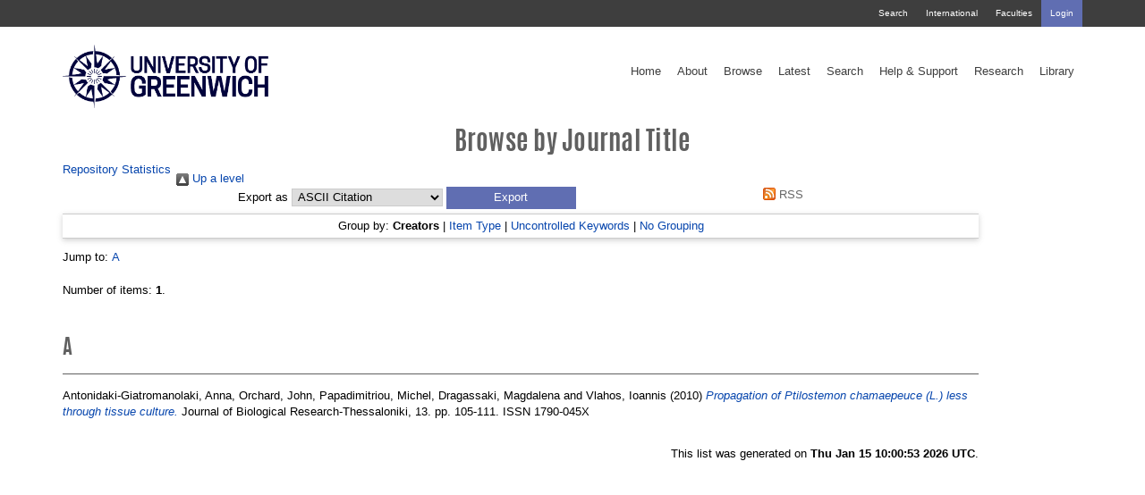

--- FILE ---
content_type: text/html; charset=utf-8
request_url: https://gala.gre.ac.uk/view/journals/Journal_of_Biological_Research-Thessaloniki.html
body_size: 23248
content:
<!DOCTYPE html>
<html xmlns="http://www.w3.org/1999/xhtml" class="gre no-nav no-banner 		  rnd4" data-fv="v1" id="1521922" lang="en-GB">
  <head>
    <meta charset="utf-8" />
    <meta content="IE=edge" http-equiv="X-UA-Compatible" />
    <meta content="width=device-width, initial-scale=1" name="viewport" />
    <meta content="1521922" name="dc.identifier" />
    <meta content="UU41KMRp_xInPGdy7XQ5eIKaaGLdgk9oI3Aj_OV1thM" name="google-site-verification" />
    <!--============= Standard metadata ==============--><!-- Framework (WebTeam) //--><!-- Version information //-->
    <meta content="v1" name="version_number" />
    <!-- Main Metadata //--><!-- University of Greenwich //-->
    <meta content="" name="keywords" />
    <meta content="" name="description" />
    <meta http-equiv="X-UA-Compatible" content="IE=edge" />
    <!--======== Page title =========-->
    <title>Greenwich Academic Literature Archive - Browse by Journal Title</title>


<!--Site home -->


<!-- Google Tag Manager -->
<!-- <script><![CDATA[(function(w,d,s,l,i){w[l]=w[l]||[];w[l].push({'gtm.start':
new Date().getTime(),event:'gtm.js'});var f=d.getElementsByTagName(s)[0], j=d.createElement(s),dl=l!='dataLayer'?'&l='+l:'';j.async=true;j.src=
'https://www.googletagmanager.com/gtm.js?id='+i+dl;f.parentNode.insertBefore(j,f);
})(window,document,'script','dataLayer','GTM-5HNVNB');]]></script>-->
<!-- End Google Tag Manager -->

<meta content="72B4AF736FE7BD97BA9BE42186D4877B" name="msvalidate.01" />
<!--=============================== CSS =================================-->
    <link href="https://fonts.googleapis.com/css?family=Work+Sans:300,400,500,600" rel="stylesheet" type="text/css" />

    <!-- Bootstrap core CSS -->
    <link href="/style/bootstrap.min.css" rel="stylesheet" />
 <link href="//netdna.bootstrapcdn.com/bootstrap/3.0.0/css/bootstrap-glyphicons.css" rel="stylesheet" />
    <!-- Library CSS -->

<!--    <link rel="stylesheet" href="https://maxcdn.bootstrapcdn.com/font-awesome/4.4.0/css/font-awesome.min.css"> -->
<!--<script src="https://use.fontawesome.com/2442cca5e8.js"></script>-->

<!-- <link rel="stylesheet" href="https://www.gre.ac.uk/_assets/libraries/font-awesome/css/font-awesome.min.css"> -->

<script src="https://use.fontawesome.com/31be7267c3.js">// <!-- No script --></script>

    <!-- Custom styles for this template -->
    <link href="/style/gre.css" media="print, screen" rel="stylesheet" type="text/css" />

<!--[if lte IE 8]>
    <link href="/__data/assets/css_file/0009/1486746/ie8.css" type="text/css" rel="stylesheet" media="print, screen" />
<![endif]-->

    <!-- Dev styles for this template -->
    <link href="/style/lesslessless.css" media="print, screen" rel="stylesheet" type="text/css" />
    <link href="/style/morelesscss.css" media="print, screen" rel="stylesheet" type="text/css" />
    <link href="/style/selectboxit.css" media="print, screen" rel="stylesheet" type="text/css" />
    <link href="/style/jquery-ui.structure.min.css" media="print, screen" rel="stylesheet" type="text/css" />
    <link href="/style/jquery-ui.theme.min.css" media="print, screen" rel="stylesheet" type="text/css" />




<!--== Fallback for MSIE on SSL ==-->
<link href="https://fonts.googleapis.com/css?family=Oswald:300,400" rel="stylesheet" />



    <link href="/style/stylesheet.css" media="print, screen" rel="stylesheet" type="text/css" />


<!--========================== BROWSER ICONS ==========================-->
    <!--    Favicon    -->
<link href="https://www.gre.ac.uk/__data/assets/thumbnail/0006/1550796/varieties/v16.png" rel="icon" sizes="16x16" type="image/png" />  
<link href="https://www.gre.ac.uk/__data/assets/thumbnail/0006/1550796/varieties/v32.png" rel="icon" sizes="32x32" type="image/png" />  
<link href="https://www.gre.ac.uk/__data/assets/thumbnail/0006/1550796/varieties/v96.png" rel="icon" sizes="96x96" type="image/png" />  

    <!-- Apple touch icon -->
<link href="https://www.gre.ac.uk/__data/assets/thumbnail/0006/1550796/varieties/v180.png" rel="apple-touch-icon-precomposed" sizes="180x180" />  
<link href="https://www.gre.ac.uk/__data/assets/thumbnail/0006/1550796/varieties/v167.png" rel="apple-touch-icon-precomposed" sizes="167x167" />  
<link href="https://www.gre.ac.uk/__data/assets/thumbnail/0006/1550796/varieties/v152.png" rel="apple-touch-icon-precomposed" sizes="152x152" />  
<link href="https://www.gre.ac.uk/__data/assets/thumbnail/0006/1550796/varieties/v120.png" rel="apple-touch-icon-precomposed" />
<link href="https://www.gre.ac.uk/__data/assets/thumbnail/0006/1550796/varieties/v120.png" rel="apple-touch-icon" />

<meta content="Study with us" property="og:title" />
<meta content="" property="og:image" />
<meta content="University of Greenwich" property="og:site_name" />
<meta content="" property="og:description" />



<!--
  Running Squiz Matrix
  Developed by Squiz - http://www.squiz.net
  Squiz, Squiz Matrix, MySource, MySource Matrix and Squiz.net are registered Trademarks of Squiz Pty Ltd
  Page generated: 23 February 2018 10:21:40
-->

<link href="https://gala.gre.ac.uk/" rel="Top" />
    <link href="https://gala.gre.ac.uk/sword-app/servicedocument" rel="Sword" />
    <link rel="SwordDeposit" href="https://gala.gre.ac.uk/id/contents" />
    <link href="https://gala.gre.ac.uk/cgi/search" type="text/html" rel="Search" />
    <link title="Greenwich Academic Literature Archive" rel="Search" type="application/opensearchdescription+xml" href="https://gala.gre.ac.uk/cgi/opensearchdescription" />
    <script type="text/javascript">
// <![CDATA[
var eprints_http_root = "https://gala.gre.ac.uk";
var eprints_http_cgiroot = "https://gala.gre.ac.uk/cgi";
var eprints_oai_archive_id = "gala.gre.ac.uk";
var eprints_logged_in = false;
var eprints_logged_in_userid = 0; 
var eprints_logged_in_username = ""; 
var eprints_logged_in_usertype = ""; 
var eprints_lang_id = "en";
// ]]></script>
    <style type="text/css">.ep_logged_in { display: none }</style>
    <link href="/style/auto-3.4.6.css?1763026674" rel="stylesheet" type="text/css" />
    <script src="/javascript/auto-3.4.6.js?1745400134" type="text/javascript">
//padder
</script>
    <!--[if lte IE 6]>
        <link rel="stylesheet" type="text/css" href="/style/ie6.css" />
   <![endif]-->
    <meta name="Generator" content="EPrints 3.4.6" />
    <meta http-equiv="Content-Type" content="text/html; charset=UTF-8" />
    <meta content="en" http-equiv="Content-Language" />
    

</head>
  <body class="hero no-hack " data-extjs="lc" data-hero-video="" id="default"><!-- Google Tag Manager (noscript) -->
<noscript><iframe height="0" src="https://www.googletagmanager.com/ns.html?id=GTM-5HNVNB" style="display:none;visibility:hidden" width="0"></iframe></noscript>
<!-- End Google Tag Manager (noscript) -->

<!--================ TOP NAVIGATION ======================-->
<!--=============== Top bar nav ===============-->
  
    
						
						<a class="sr-only" href="#skip">Skip navigation <i aria-hidden="true" class="fa fa-step-forward"></i></a>
    <nav class="navbar navbar-fixed-top">
       <div class="navbar-top">
          <div class="container">
<!--
            <div id="sitesearch" class="hidden-xs">
              <form action="http://search.gre.ac.uk/s/search.html" method="GET" role="search">
                  <label for="query" class="hidden"><i class="fa fa-search">Search</i></label>
                  <input type="hidden" name="collection" value="website-meta">
                  <input type="hidden" name="profile" value="_default">
                  <input class="search-input" required="" name="query" id="query" title="Search query" type="text" value="" accesskey="q" placeholder="Search site" data-ng-disabled="isDisplayed('cart') || isDisplayed('history')">
                <input type="hidden" name="form" value="simple">
                <button type="submit" class="btn search-submit"><i class="fa fa-search"></i></button>
              </form>
            </div>
-->
            <ul class="nav navbar-nav">
              <li><a class="nav_header_search" href="https://www.gre.ac.uk/search">Search</a></li>
              <li><a class="nav_header_international" href="https://www.gre.ac.uk/international">International</a></li>
              <li><a class="nav_header_faculties" href="https://www.gre.ac.uk/about-us/faculty">Faculties</a></li>
      	      <li class="highlight"><div class="ep_gre_login_status"><a class="ep_tm_key_tools_item_link" href="/cgi/users/home">Login</a></div></li>
            </ul>
          </div>
        </div>          <div class="container navbar-main">
            <div class="navbar-header">
            <button aria-controls="mobile-nav" aria-expanded="false" class="navbar-toggle collapsed" data-target="#mobile-nav" data-toggle="collapse" type="button">

<!--        <span class="sr-only">Toggle navigation</span>
              <span class="icon-bar"></span>
              <span class="icon-bar"></span>
              <span class="icon-bar"></span>
-->
              Menu
            </button>

<!-- logo -->
	   <a class="navbar-brand" href="https://www.gre.ac.uk">
<img alt="University of Greenwich" class="logo-lg" src="/images/logo_blue_550.png" /><img alt="University of Greenwich" class="logo-sm" src="/images/logo_blue_550.png" /></a>

          </div><div aria-expanded="false" class="collapse" id="mobile-nav" role="navigation">

<ul class="nav navbar-nav">

  <li><a class="nav_main_home" href="/">Home</a></li>

  <li><a class="nav_main_about" href="/information.html">About</a></li>

  <li><a class="nav_main_browse" href="/view">Browse</a></li>

  <li><a class="nav_main_latest" href="/cgi/latest">Latest</a></li>

  <li><a class="nav_main_search" href="/cgi/search/advanced">Search</a></li>

  <li><a class="nav_main_guide" href="/keyinfo.html">Help &amp; Support</a></li>

  <li><a class="nav_main_research" href="https://www.gre.ac.uk/research">Research</a></li>

  <li><a class="nav_main_library" href="http://www.gre.ac.uk/it-and-library/library">Library</a></li>

</ul>

</div><div class="collapse navbar-collapse" id="desktop-nav" role="navigation">
  
  <ul class="nav navbar-nav main-nav">
    <li class="dropdown"><a class="nav_main_home" href="/">Home</a></li> 
     
    <li class="dropdown"><a class="nav_main_about" href="/information.html">About</a></li> 
     
    <li class="dropdown"><a class="nav_main_browse" href="/view">Browse</a></li> 
 
    <li class="dropdown"><a class="nav_main_latest" href="/cgi/latest">Latest</a></li> 
    
    <li class="dropdown"><a class="nav_main_search" href="/cgi/search/advanced">Search</a></li> 
     
    <li class="dropdown"><a class="nav_main_guide" href="/keyinfo.html">Help &amp; Support</a></li> 
     
    <li class="dropdown"><a class="nav_main_research" href="https://www.gre.ac.uk/research">Research</a></li> 
 
    <li class="dropdown"><a class="nav_main_library" href="http://www.gre.ac.uk/it-and-library/library">Library</a></li>   
  </ul>
</div>        </div>
    </nav>
<div class="banner"></div>

<a id="skip" name="skip"></a><div class="container"><article><h1 class="sr-only">Browse by Journal Title</h1><div class="page-content"><!-- START PAGE CONTENT --><h1>Browse by Journal Title</h1>

<div class="user-menu">
	<ul id="ep_tm_menu_tools" class="ep_tm_key_tools"><li class="ep_tm_key_tools_item"><a class="ep_tm_key_tools_item_link" href="https://gala.gre.ac.uk/cgi/stats/report">Repository Statistics</a></li></ul>
</div>

<div class="ep_tm_page_content">
	<div class="no_link_decor"><a href="./" alt="[up]"><img src="/style/images/multi_up.png" alt="[up]"> Up a level</img></a></div><form method="get" accept-charset="utf-8" action="/cgi/exportview">
<div>
  <div class="ep_export_bar">
    <div><label for="export-format">Export as</label> <select name="format" id="export-format"><option value="Text">ASCII Citation</option><option value="BibTeX">BibTeX</option><option value="GreenwichDC_For_OAI">Dublin Core</option><option value="DC">Dublin Core</option><option value="XML">EP3 XML</option><option value="XMLwithCitation">EP3 XML with Citation</option><option value="EndNote">EndNote</option><option value="HTML">HTML Citation</option><option value="HTMLProfile">HTML Profile Citation</option><option value="JSON">JSON</option><option value="MARC::ASCII">MARC (ASCII)</option><option value="MARC::USMARC">MARC (ISO 2709)</option><option value="METS">METS</option><option value="CSV">Multiline CSV</option><option value="Ids">Object IDs</option><option value="ContextObject">OpenURL ContextObject</option><option value="RDFNT">RDF+N-Triples</option><option value="RDFN3">RDF+N3</option><option value="RDFXML">RDF+XML</option><option value="RefWorks">RefWorks</option><option value="Refer">Refer</option><option value="RIS">Reference Manager</option><option value="XMLwithCitationBrief">XML with Citation (Brief)</option></select><input type="submit" role="button" value="Export" name="_action_export_redir" class="ep_form_action_button" /><input value="journals" type="hidden" id="view" name="view" /><input type="hidden" value="Journal_of_Biological_Research-Thessaloniki" name="values" id="values" /></div>
    <div> <span class="ep_search_feed"><a href="/cgi/exportview/journals/Journal_of_Biological_Research-Thessaloniki/RSS2/Journal_of_Biological_Research-Thessaloniki.xml"><img border="0" alt="[RSS2 feed]" src="/style/images/feed-icon-14x14.png" /> RSS</a></span></div>
  </div>
  <div>
    <span>
      
    </span>
  </div>
</div>

</form><div class="ep_view_page ep_view_page_view_journals"><div class="ep_view_group_by">Group by: <span class="ep_view_group_by_current">Creators</span> | <a href="Journal_of_Biological_Research-Thessaloniki.type.html">Item Type</a> | <a href="Journal_of_Biological_Research-Thessaloniki.keywords.html">Uncontrolled Keywords</a> | <a href="Journal_of_Biological_Research-Thessaloniki.default.html">No Grouping</a></div><div class="ep_view_jump ep_view_journals_creators_name_jump"><div class="ep_view_jump_to">Jump to: <a href="#group_A">A</a></div></div><div class="ep_view_blurb">Number of items: <strong>1</strong>.</div><a name="group_A"></a><h2>A</h2><p>


    <span class="person"><span class="person_name">Antonidaki-Giatromanolaki, Anna</span></span>, <span class="person"><span class="person_name">Orchard, John</span></span>, <span class="person"><span class="person_name">Papadimitriou, Michel</span></span>, <span class="person"><span class="person_name">Dragassaki, Magdalena</span></span> and <span class="person"><span class="person_name">Vlahos, Ioannis</span></span>
  

(2010)

<a href="https://gala.gre.ac.uk/id/eprint/7676/"><em>Propagation of Ptilostemon chamaepeuce (L.) less through tissue culture.</em></a>


    Journal of Biological Research-Thessaloniki, 13.
     pp. 105-111.
     ISSN 1790-045X
  


  



	


</p><div class="ep_view_timestamp">This list was generated on <strong>Thu Jan 15 10:00:53 2026 UTC</strong>.</div></div>
</div>

    <!-- END PAGE CONTENT -->

  </div></article></div> <!-- END main section -->

<!--==================================== PAGE END JAVASCRIPT =======================================-->
			
						    <!--================ Bootstrap core JavaScript =============== -->
    <!-- Placed at the end of the document so the pages load faster -->
    <script src="https://ajax.googleapis.com/ajax/libs/jquery/1.11.3/jquery.min.js">// <!-- No script --></script>
    <script>jQuery.noConflict(); </script>
    <script src="/javascript/bootstrap.min.js">// <!-- No script --></script> <!-- GREENWICH-234: [2024-FEB-20/ajm1n23] -->

    <!--<script src="/__data/assets/js_file/0010/1143685/externalscripts.js"/>

    <script src="/__data/assets/js_file/0007/1137922/bootstrap.min.js"/>
<script src="/__data/assets/js_file/0008/1137932/handlebars-v4.0.4.js"/>-->
   <!-- programme search -->
    <!--<script src="/__data/assets/js_file/0010/1137916/programmesearchjs.js"/>-->
    <!-- IE10 viewport hack for Surface/desktop Windows 8 bug -->
    <!--<script src="/__data/assets/js_file/0008/1137923/ie10-viewport-bug-workaround.js"></script>--><!--================ Conversion hacks JavaScript =============== -->
    <!--<script src="/__data/assets/js_file/0008/1137914/hacks.js" type="text/javascript"/>-->
					<!--================ Standard university JavaScript =============== -->
<!--<script src="/__data/assets/js_file/0004/1206274/js-cookie.js"/>
    <script src="/__data/assets/js_file/0010/1168966/gre.js" type="text/javascript"/>
    <script src="/__data/assets/js_file/0006/1148658/gre-listeners.js" type="text/javascript"/>-->
					
<!-- this is for the siteimprove analytics demo. GE -->

<script type="text/javascript">
//<![CDATA[
(function() {
var sz = document.createElement('script'); sz.type = 'text/javascript'; sz.async = true;
sz.src = '//siteimproveanalytics.com/js/siteanalyze_51623567.js';
var s = document.getElementsByTagName('script')[0]; s.parentNode.insertBefore(sz, s);
})();//]]>
</script>
<!--================ Other libraries JavaScript =============== -->


<!--
<script src="/__data/assets/js_file/0017/1141352/htmlparser.js"/>

<script src="/__data/assets/js_file/0019/1141354/postscribe_min.js"/>

<script src="/__data/assets/js_file/0012/1159698/momentjs.js"/>

<script src="/__data/assets/js_file/0003/1168644/jquery-ui.min.js"/>
<script src="/__data/assets/js_file/0007/1168648/selectboxit.js"/>
<script src="/__data/assets/js_file/0003/1123923/jets.min.js"/>
-->


<div id="postscribe-scripts"></div><!--================ Document ready JavaScript =============== -->

    <script type="text/javascript">//<![CDATA[

    $( document ).ready(function() {



<!-- =============== General namespacing =============== -->

var sHTMLID = $('html').attr('id');
var namespace = '';

if (typeof sHTMLID !== typeof undefined && sHTMLID !== false) {
    namespace = sHTMLID;
}

var sBodyClass = $('body').attr('class');
var pagetype = '';

if (typeof sBodyClass !== typeof undefined && sBodyClass !== false) {
    pagetype = sBodyClass;
}

<!-- =============== JS namespacing =============== -->

fireScripts();


<!-- =============== Conversion hacks =============== -->

var sVersion = $('html').data('fv');

if(sVersion != 'v1') {


       layoutHacks(true,pagetype,namespace);


}

    });



    //]]></script>


						<script>//<![CDATA[
  (function(i,s,o,g,r,a,m){i['GoogleAnalyticsObject']=r;i[r]=i[r]||function(){
  (i[r].q=i[r].q||[]).push(arguments)},i[r].l=1*new Date();a=s.createElement(o),
  m=s.getElementsByTagName(o)[0];a.async=1;a.src=g;m.parentNode.insertBefore(a,m)
  })(window,document,'script','https://www.google-analytics.com/analytics.js','ga');

  ga('create', 'UA-1380516-7', 'auto');
  ga('send', 'pageview');

//]]></script>

						

<!--==================================== SUBSITE FOOTER SECTION =======================================-->
  


<!--==================================== FOOTER SECTION =======================================-->

  
    
						
						





<div class="hidden">G 1138238</div>
<footer class="site-footer">
  <div class="container" id="footer-nav" role="navigation">
   <nav>
<div class="footer-column col-sm-6 col-lg-3 media-buttons">

<h3>Connect with us</h3>

<ul>

<li><a class="nav_footer_connect" href="//facebook.com/uniofgreenwich" target="_blank"><i class="fa fa-facebook-official"></i><span class="sr-only">Facebook page</span></a></li>

<li><a class="nav_footer_connect" href="https://twitter.com/UniofGreenwich" target="_blank"><i class="fa fa-twitter"></i><span class="sr-only">Twitter feed</span></a></li>


<li><a class="nav_footer_connect" href="https://www.youtube.com/subscription_center?add_user=UniversityGreenwich" target="_blank"><i class="fa fa-youtube-play"></i><span class="sr-only">YouTube channel</span></a></li>

<li><a class="nav_footer_connect" href="https://instagram.com/uniofgreenwich/" target="_blank"><i class="fa fa-instagram"></i><span class="sr-only">Instagram page</span></a></li>

<li><a class="nav_footer_connect" href="https://www.linkedin.com/edu/school?id=12704" target="_blank"><i class="fa fa-linkedin"></i><span class="sr-only">LinkedIn page</span></a></li>

<li><a class="nav_footer_connect" href="https://www.snapchat.com/add/uniofgreenwich" target="_blank"><i class="fa fa-snapchat-ghost"></i><span class="sr-only">Snapchat page</span></a></li>


</ul>
</div>
<div class="footer-column col-sm-6 col-lg-3" id="new_content_container_1107811">
<h3>Students &amp; Staff</h3><ul><li><a class="nav_footer_students" href="//portal.gre.ac.uk">Student &amp; Staff portal</a></li><li><a class="nav_footer_students" href="https://www.gre.ac.uk/it-and-library">IT &amp; library services</a></li></ul>
</div>

<div class="clearfix hidden-lg" id="new_content_container_1107860">

</div>

<div class="footer-column col-sm-6 col-lg-3" id="new_content_container_1107813">
<h3>About us</h3><ul><li><a class="nav_footer_about" href="https://www.gre.ac.uk/contact">Contact us</a></li><li><a class="nav_footer_about" href="https://www.gre.ac.uk/campus">Our campuses</a></li><li><a class="nav_footer_about" href="https://www.gre.ac.uk/travel">How to find us</a></li><li><a class="nav_footer_about" href="https://www.gre.ac.uk/whatson">What's on</a></li><li><a class="nav_footer_about" href="https://www.gre.ac.uk/services">Corporate services</a></li><li><a class="nav_footer_about" href="https://www.gre.ac.uk/news">Media &amp; news</a></li><li><a class="nav_footer_about" href="https://www.gre.ac.uk/jobs">Work for us</a></li><li><a class="nav_footer_about" href="https://www.gre.ac.uk/sustain">Sustainability</a></li></ul>
</div>

<div class="footer-column col-sm-6 col-lg-3" id="new_content_container_1107849">
<h3>Useful links</h3><ul><li><a class="nav_footer_usefullinks" href="https://www.gre.ac.uk/accessibility">Accessibility</a></li><li><a class="nav_footer_usefullinks" href="https://www.gre.ac.uk/privacy">Privacy and cookies</a></li><li><a class="nav_footer_usefullinks" href="https://www.gre.ac.uk/about-us/governance/information-compliance/making-requests-for-information/foi-publication-scheme">Freedom of Information</a></li><li><a class="nav_footer_usefullinks" href="https://docs.gre.ac.uk/rep/vco/modern-slavery-statement">Modern Slavery Statement</a></li><li><a class="nav_footer_usefullinks" href="https://www.gre.ac.uk/legal">Legal information</a></li><li><a class="nav_footer_usefullinks" href="https://www.gre.ac.uk/disclaimer">Terms &amp; conditions</a></li><li><a class="nav_footer_usefullinks" href="https://www.gre.ac.uk/copyright">Copyright</a></li></ul>
</div>
       </nav>
      </div>						
      <div class="hidden" id="site-cookie-message">
        <h2>This site uses cookies<span class="xs-hide-inline"> to help provide you with the best possible browsing experience.</span> <a href="https://www.gre.ac.uk/privacy">Find out more<span class="sr-only"> about cookies</span></a>.<a class="closelink" href="#"><span class="closelink-text">close</span><span aria-hidden="true" class="closelink-icon glyphicon glyphicon-remove"></span></a></h2>
      </div>
<div class="hidden sticky-button"><a href="https://www.gre.ac.uk/clearing/priority-clearing"><i class="fa fa-star"></i>Join Priority Clearing</a></div>

<div class="gre-location-info" data-ip="193.60.78.98"></div>    
</footer>						


<!--================================== END FOOTER SECTION =====================================-->





</body>
</html>